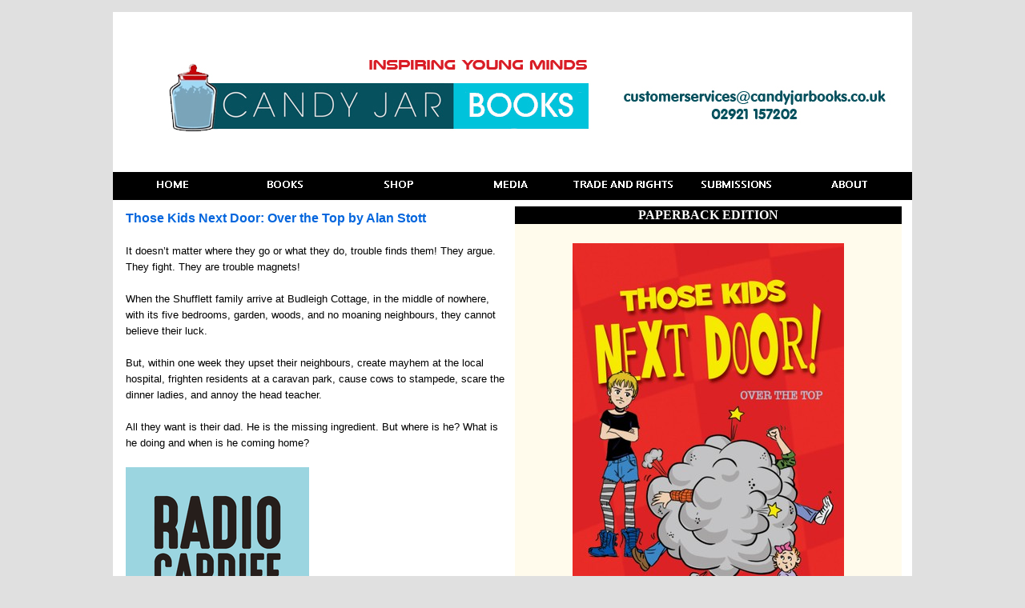

--- FILE ---
content_type: text/html
request_url: https://www.candy-jar.co.uk/books/those-kids-next-door-over-the-top.html
body_size: 3886
content:
<!DOCTYPE html><!-- HTML5 -->
<html lang="en-GB" dir="ltr">
	<head>
		<title>Those Kids Next Door: Over the Top by Alan Stott - Candy Jar Books</title>
		<meta charset="utf-8" />
		<!--[if IE]><meta http-equiv="ImageToolbar" content="False" /><![endif]-->
		<meta name="author" content="Candy Jar Limited" />
		<meta name="generator" content="Incomedia WebSite X5 Evolution 10.1.12.57 - www.websitex5.com" />
		<meta name="viewport" content="width=998" />
		<link rel="icon" href="favicon.ico" type="image/vnd.microsoft.icon" />
		<link rel="stylesheet" type="text/css" href="style/reset.css" media="screen,print" />
		<link rel="stylesheet" type="text/css" href="style/print.css" media="print" />
		<link rel="stylesheet" type="text/css" href="style/style.css" media="screen,print" />
		<link rel="stylesheet" type="text/css" href="style/template.css" media="screen" />
		<link rel="stylesheet" type="text/css" href="style/menu.css" media="screen" />
		<!--[if lte IE 7]><link rel="stylesheet" type="text/css" href="style/ie.css" media="screen" /><![endif]-->
		<link rel="stylesheet" type="text/css" href="pcss/those-kids-next-door-over-the-top.css" media="screen" />
		<script type="text/javascript" src="res/jquery.js?57"></script>
		<script type="text/javascript" src="res/x5engine.js?57"></script>
		
	</head>
	<body>
		<div id="imHeaderBg"></div>
		<div id="imFooterBg"></div>
		<div id="imPage">
			<div id="imHeader">
				<h1 class="imHidden">Those Kids Next Door: Over the Top by Alan Stott - Candy Jar Books</h1>
				
			</div>
			<a class="imHidden" href="#imGoToCont" title="Skip the main menu">Go to content</a>
			<a id="imGoToMenu"></a><p class="imHidden">Main menu:</p>
			<div id="imMnMn" class="auto">
				<ul class="auto">
					<li id="imMnMnNode0">
						<a href="index.html">
							<span class="imMnMnFirstBg">
								<span class="imMnMnTxt"><span class="imMnMnImg"></span>HOME</span>
							</span>
						</a>
					</li><li id="imMnMnNode8">
				<a href="categories.html" onclick="return x5engine.utils.location('categories.html')">		<span class="imMnMnFirstBg">
							<span class="imMnMnTxt"><span class="imMnMnImg"></span>BOOKS<span class="imMnMnLevelImg"></span></span>
						</span>
				</a>		<ul class="auto">
							<li id="imMnMnNode173" class="imMnMnFirst">
								<a href="categories.html">
									<span class="imMnMnBorder">
										<span class="imMnMnTxt"><span class="imMnMnImg"></span>Categories</span>
									</span>
								</a>
							</li><li id="imMnMnNode90" class="imMnMnMiddle">
								<a href="moreaboutlethbridgestewarthome.html">
									<span class="imMnMnBorder">
										<span class="imMnMnTxt"><span class="imMnMnImg"></span>About Lethbridge-Stewart</span>
									</span>
								</a>
							</li><li id="imMnMnNode182" class="imMnMnMiddle">
								<a href="lethbridge-stewart.html">
									<span class="imMnMnBorder">
										<span class="imMnMnTxt"><span class="imMnMnImg"></span>Doctor Who Spin-offs</span>
									</span>
								</a>
							</li><li id="imMnMnNode267" class="imMnMnMiddle">
								<a href="10objectsofdrwho.html">
									<span class="imMnMnBorder">
										<span class="imMnMnTxt"><span class="imMnMnImg"></span>10 Objects of Dr Who free book</span>
									</span>
								</a>
							</li><li id="imMnMnNode243" class="imMnMnMiddle">
								<a href="bookofthemonth.html">
									<span class="imMnMnBorder">
										<span class="imMnMnTxt"><span class="imMnMnImg"></span>Book of the Month</span>
									</span>
								</a>
							</li><li id="imMnMnNode174" class="imMnMnMiddle">
								<a href="children's.html">
									<span class="imMnMnBorder">
										<span class="imMnMnTxt"><span class="imMnMnImg"></span>Children&#39;s </span>
									</span>
								</a>
							</li><li id="imMnMnNode284" class="imMnMnMiddle">
								<a href="picturebooks.html">
									<span class="imMnMnBorder">
										<span class="imMnMnTxt"><span class="imMnMnImg"></span>Picture Books</span>
									</span>
								</a>
							</li><li id="imMnMnNode175" class="imMnMnMiddle">
								<a href="youngadult.html">
									<span class="imMnMnBorder">
										<span class="imMnMnTxt"><span class="imMnMnImg"></span>Young Adult</span>
									</span>
								</a>
							</li><li id="imMnMnNode321" class="imMnMnMiddle">
								<a href="thearts.html">
									<span class="imMnMnBorder">
										<span class="imMnMnTxt"><span class="imMnMnImg"></span>The Arts</span>
									</span>
								</a>
							</li><li id="imMnMnNode179" class="imMnMnMiddle">
								<a href="fiction.html">
									<span class="imMnMnBorder">
										<span class="imMnMnTxt"><span class="imMnMnImg"></span>Fiction</span>
									</span>
								</a>
							</li><li id="imMnMnNode178" class="imMnMnMiddle">
								<a href="non-fiction-books.html">
									<span class="imMnMnBorder">
										<span class="imMnMnTxt"><span class="imMnMnImg"></span>Non-Fiction</span>
									</span>
								</a>
							</li><li id="imMnMnNode432" class="imMnMnMiddle">
								<a href="non-fiction.html">
									<span class="imMnMnBorder">
										<span class="imMnMnTxt"><span class="imMnMnImg"></span>Business Books</span>
									</span>
								</a>
							</li><li id="imMnMnNode102" class="imMnMnMiddle">
								<a href="audiobooks.html">
									<span class="imMnMnBorder">
										<span class="imMnMnTxt"><span class="imMnMnImg"></span>Audiobooks</span>
									</span>
								</a>
							</li><li id="imMnMnNode279" class="imMnMnMiddle">
								<a href="jellybeanselfpublishing_.html">
									<span class="imMnMnBorder">
										<span class="imMnMnTxt"><span class="imMnMnImg"></span>Jelly Bean</span>
									</span>
								</a>
							</li><li id="imMnMnNode38" class="imMnMnMiddle">
								<a href="shortstory2012.html">
									<span class="imMnMnBorder">
										<span class="imMnMnTxt"><span class="imMnMnImg"></span>Prizes</span>
									</span>
								</a>
							</li><li id="imMnMnNode180" class="imMnMnMiddle">
								<a href="shortstorycompetition.html">
									<span class="imMnMnBorder">
										<span class="imMnMnTxt"><span class="imMnMnImg"></span>Short Story Competition</span>
									</span>
								</a>
							</li><li id="imMnMnNode74" class="imMnMnMiddle">
								<a href="book-festival.html">
									<span class="imMnMnBorder">
										<span class="imMnMnTxt"><span class="imMnMnImg"></span>Book Festival</span>
									</span>
								</a>
							</li><li id="imMnMnNode265" class="imMnMnMiddle">
								<a href="worldbookdaygiveaway.html">
									<span class="imMnMnBorder">
										<span class="imMnMnTxt"><span class="imMnMnImg"></span>World Book Day Giveaway</span>
									</span>
								</a>
							</li><li id="imMnMnNode78" class="imMnMnMiddle">
								<a href="book-an-author.html">
									<span class="imMnMnBorder">
										<span class="imMnMnTxt"><span class="imMnMnImg"></span>Book an Author</span>
									</span>
								</a>
							</li><li id="imMnMnNode67" class="imMnMnLast">
								<a href="downloads.html">
									<span class="imMnMnBorder">
										<span class="imMnMnTxt"><span class="imMnMnImg"></span>Downloads</span>
									</span>
								</a>
							</li>
						</ul>
					</li><li id="imMnMnNode11">
				<a href="https://www.candy-jar-store.co.uk/">		<span class="imMnMnFirstBg">
							<span class="imMnMnTxt"><span class="imMnMnImg"></span>SHOP</span>
						</span>
				</a>	</li><li id="imMnMnNode110">
				<a href="candyjartv.html" onclick="return x5engine.utils.location('candyjartv.html')">		<span class="imMnMnFirstBg">
							<span class="imMnMnTxt"><span class="imMnMnImg"></span>MEDIA<span class="imMnMnLevelImg"></span></span>
						</span>
				</a>		<ul class="auto">
							<li id="imMnMnNode207" class="imMnMnFirst">
								<a href="candyjartv.html">
									<span class="imMnMnBorder">
										<span class="imMnMnTxt"><span class="imMnMnImg"></span>Candy Jar TV</span>
									</span>
								</a>
							</li><li id="imMnMnNode111" class="imMnMnMiddle">
								<a href="trailers.html">
									<span class="imMnMnBorder">
										<span class="imMnMnTxt"><span class="imMnMnImg"></span>Trailers</span>
									</span>
								</a>
							</li><li id="imMnMnNode195" class="imMnMnMiddle">
								<a href="spotify.html">
									<span class="imMnMnBorder">
										<span class="imMnMnTxt"><span class="imMnMnImg"></span>Spotify</span>
									</span>
								</a>
							</li><li id="imMnMnNode247" class="imMnMnMiddle">
								<a href="listentoourbooks.html">
									<span class="imMnMnBorder">
										<span class="imMnMnTxt"><span class="imMnMnImg"></span>Listen to Our Books</span>
									</span>
								</a>
							</li><li id="imMnMnNode161" class="imMnMnLast">
								<a href="2018adventcalendar.html">
									<span class="imMnMnBorder">
										<span class="imMnMnTxt"><span class="imMnMnImg"></span>2018 Advent Calendar</span>
									</span>
								</a>
							</li>
						</ul>
					</li><li id="imMnMnNode12">
				<a href="rightsandpermissions.html" onclick="return x5engine.utils.location('rightsandpermissions.html')">		<span class="imMnMnFirstBg">
							<span class="imMnMnTxt"><span class="imMnMnImg"></span>TRADE AND RIGHTS</span>
						</span>
				</a>	</li><li id="imMnMnNode13">
				<a href="submissions.html" onclick="return x5engine.utils.location('submissions.html')">		<span class="imMnMnFirstBg">
							<span class="imMnMnTxt"><span class="imMnMnImg"></span>SUBMISSIONS<span class="imMnMnLevelImg"></span></span>
						</span>
				</a>		<ul class="auto">
							<li id="imMnMnNode18" class="imMnMnFirst">
								<a href="submissions.html">
									<span class="imMnMnBorder">
										<span class="imMnMnTxt"><span class="imMnMnImg"></span>Submissions</span>
									</span>
								</a>
							</li><li id="imMnMnNode316" class="imMnMnMiddle">
								<a href="selfpublishyourbook.html">
									<span class="imMnMnBorder">
										<span class="imMnMnTxt"><span class="imMnMnImg"></span>Self-Publish Your Book</span>
									</span>
								</a>
							</li><li id="imMnMnNode317" class="imMnMnLast">
								<a href="short-story-competition.html">
									<span class="imMnMnBorder">
										<span class="imMnMnTxt"><span class="imMnMnImg"></span>Short Story Comp</span>
									</span>
								</a>
							</li>
						</ul>
					</li><li id="imMnMnNode7">
				<a href="about.html" onclick="return x5engine.utils.location('about.html')">		<span class="imMnMnFirstBg">
							<span class="imMnMnTxt"><span class="imMnMnImg"></span>ABOUT<span class="imMnMnLevelImg"></span></span>
						</span>
				</a>		<ul class="auto">
							<li id="imMnMnNode15" class="imMnMnFirst">
								<a href="about.html">
									<span class="imMnMnBorder">
										<span class="imMnMnTxt"><span class="imMnMnImg"></span>About Candy Jar Books</span>
									</span>
								</a>
							</li><li id="imMnMnNode19" class="imMnMnMiddle">
								<a href="contact.html">
									<span class="imMnMnBorder">
										<span class="imMnMnTxt"><span class="imMnMnImg"></span>Contact</span>
									</span>
								</a>
							</li><li id="imMnMnNode352" class="imMnMnMiddle">
								<a href="marketing.html">
									<span class="imMnMnBorder">
										<span class="imMnMnTxt"><span class="imMnMnImg"></span>Marketing</span>
									</span>
								</a>
							</li><li id="imMnMnNode353" class="imMnMnMiddle">
								<a href="jobs.html">
									<span class="imMnMnBorder">
										<span class="imMnMnTxt"><span class="imMnMnImg"></span>Jobs</span>
									</span>
								</a>
							</li><li id="imMnMnNode43" class="imMnMnMiddle">
								<a href="responsiblebusiness.html">
									<span class="imMnMnBorder">
										<span class="imMnMnTxt"><span class="imMnMnImg"></span>Responsible Business</span>
									</span>
								</a>
							</li><li id="imMnMnNode162" class="imMnMnMiddle">
								<a href="termsandconditions.html">
									<span class="imMnMnBorder">
										<span class="imMnMnTxt"><span class="imMnMnImg"></span>Terms &amp; Conditions </span>
									</span>
								</a>
							</li><li id="imMnMnNode441" class="imMnMnMiddle">
								<a href="preorderpolicy.html">
									<span class="imMnMnBorder">
										<span class="imMnMnTxt"><span class="imMnMnImg"></span>Pre-order Policy</span>
									</span>
								</a>
							</li><li id="imMnMnNode442" class="imMnMnMiddle">
								<a href="aipolicy.html">
									<span class="imMnMnBorder">
										<span class="imMnMnTxt"><span class="imMnMnImg"></span>AI Policy</span>
									</span>
								</a>
							</li><li id="imMnMnNode163" class="imMnMnMiddle">
								<a href="usagepolicy.html">
									<span class="imMnMnBorder">
										<span class="imMnMnTxt"><span class="imMnMnImg"></span>Usage Policy</span>
									</span>
								</a>
							</li><li id="imMnMnNode164" class="imMnMnMiddle">
								<a href="privacypolicy.html">
									<span class="imMnMnBorder">
										<span class="imMnMnTxt"><span class="imMnMnImg"></span>Privacy Policy</span>
									</span>
								</a>
							</li><li id="imMnMnNode165" class="imMnMnLast">
								<a href="cookiepolicy.html">
									<span class="imMnMnBorder">
										<span class="imMnMnTxt"><span class="imMnMnImg"></span>Cookie Policy</span>
									</span>
								</a>
							</li>
						</ul>
					</li>
				</ul>
			</div>
			<div id="imContentGraphics"></div>
			<div id="imContent">
				<a id="imGoToCont"></a>
				<div id="imBreadcrumb">CJ Books</div>
				<div style="float: left; width: 489px;">
					<div id="imCell_1" class="imGrid[0, 1]"><div id="imCellStyleGraphics_1"></div><div id="imCellStyle_1">	<div class="text-tab-content"  id="imTextObject_1_tab0" style="text-align: left;">
							<div class="text-inner">
								<p style="text-align: left;"><span class="ff1 cf3 fs24"><b>Those Kids Next Door: Over the Top by Alan Stott</b></span><span class="fs18 cf1 ff1"><br /></span><span class="fs20 cf1 ff1"><br /></span><span class="ff1 fs20">It doesn’t matter where they go or what they do, trouble finds them! They argue. They fight. They are trouble magnets!<br /><br /></span><span class="ff1 fs20">When the Shufflett family arrive at Budleigh Cottage, in the middle of nowhere, with its five bedrooms, garden, woods, and no moaning neighbours, they cannot believe their luck.<br /><br /></span><span class="ff1 fs20">But, within one week they upset their neighbours, create mayhem at the local hospital, frighten residents at a caravan park, cause cows to stampede, scare the dinner ladies, and annoy the head teacher.<br /><br /></span><span class="ff1 fs20">All they want is their dad. He is the missing ingredient. But where is he? What is he doing and when is he coming home? <br /><br /></span><span class="ff0 fs20"><a href="https://www.candy-jar.co.uk/books/files/Alan-Stott-on-Radio-Cardiff.mp3" class="imCssLink"><img src="images/Rc-light-blue.png" width="229" height="232"  style="width: 229px; height: 232px;" alt="" title=""/></a></span><span class="ff1 fs20"><br />LISTEN TO ALAN ON RADIO CARDIFF<br /></span><span class="fs18 ff1"><br /></span></p><p style="text-align: center;"><span class="ff0 fs20 cf0"><a href="https://www.thosekidsnextdoor.com/" class="imCssLink"><img src="images/tknd_logo_01-02.png" width="218" height="218"  style="width: 218px; height: 218px;" alt="" title=""/></a></span><span class="fs18 ff1 cf0"><br /><a href="https://www.thosekidsnextdoor.com/" class="imCssLink">VISIT WEBSITE</a></span><span class="fs24 cf3 ff1"><b><br /></b></span></p><p style="text-align: left;"><span class="ff1 cf3 fs24"><b><br />About the author<br /><br /></b></span><span class="fs20 cf0 ff0"><img src="images/alan-stott.jpg" width="99" height="103"  class="fleft" style="width: 99px; height: 103px;" alt="" title=""/></span><span class="cf1 ff1 fs20"><b>Alan Stott </b></span><span class="cf0 ff1 fs20">grew up in Birmingham. He studied at Bishop Lonsdale College, Derby, and Nottingham University to become a teacher with a B Ed degree. He became a Football Association Coach at this time. He taught in Derby, Solihull and inner city Birmingham before going into industry for a few years, later returning as a supply teacher. Following this, he taught in Sutton Coldfield as Head of Maths and PE in a middle school where he helped to introduce ‘Football in the Community’ with Ron Wylie of Aston Villa. As a musician, he can often be seen entertaining audiences all over the country with his wild Oompah Band.</span><span class="fs18 cf1 ff1"><br /><br /><br /><br /><br /></span><span class="fs24 cf3 ff1"><b>Also available<br /><br /></b></span><span class="fs20 cf0 ff0"><a href="those-kids-next-door-battle-begins.html" class="imCssLink" onclick="return x5engine.utils.location('those-kids-next-door-battle-begins.html')"><img src="images/TKND-Cover_a1u21ope.jpg" width="164" height="249"  style="width: 164px; height: 249px;" alt="" title=""/></a></span><span class="fs18 ff1 cf0"> &nbsp;&nbsp;</span><span class="fs20 ff0 cf0"><a href="those-kids-next-door-over-the-top.html" class="imCssLink" onclick="return x5engine.utils.location('those-kids-next-door-over-the-top.html')"><img src="images/TKND-Cover-2_241k541s.jpg" width="163" height="249"  style="width: 163px; height: 249px;" alt="" title=""/></a></span><span class="fs18 ff1 cf0"><br /></span></p>
							</div>
						</div>
					</div></div>
				</div>
				<div style="float: left; width: 489px;">
					<div style="width: 489px; float: left;">
						<div id="imCell_14" class="imGrid[0, 0]"><div id="imCellStyleGraphics_14"></div><div id="imCellStyleTitle_14">PAPERBACK EDITION</div><div id="imCellStyle_14">	<div class="text-tab-content"  id="imTextObject_14_tab0" style="text-align: left;">
								<div class="text-inner">
									<p style="text-align: center;"><span class="fs20"><span class="ff1 cf0"><br /></span></span><span class="ff0 fs20 cf0"><img src="images/TKND-Cover-2.jpg" width="339" height="515"  style="width: 339px; height: 515px;" alt="" title=""/></span><span class="ff1 fs20 cf0"><br /><br />Cover by Terry Cooper<br /><br /></span><span class="fs44 ff1 cf0">£8.99</span><span class="fs18 cf1 ff1"><br /></span><span class="fs32 cf1 ff1"><br /></span></p>
								</div>
							</div>
						</div></div>
					</div>
					<div style="width: 489px; float: left;">
						<div id="imCell_15" class="imGrid[1, 1]"><div id="imCellStyleGraphics_15"></div><div id="imCellStyleTitle_15">OUT NOW!</div><div id="imCellStyle_15">	<div class="text-tab-content"  id="imTextObject_15_tab0" style="text-align: left;">
								<div class="text-inner">
									<p style="text-align: left;"><span class="fs20"><span class="ff1 cf0"><br /></span></span></p><p style="text-align: center;"><span class="ff0 fs20 cf0"><a href="https://www.freewebstore.org/candy-jar-store/Those_Kids_Next_Door__Over_the_Top/p676602_20942620.aspx" class="imCssLink"><img src="images/visit_shop_r6880ady.jpg" width="209" height="69"  style="width: 209px; height: 69px;" alt="" title=""/></a></span><span class="fs32 ff1 cf0"><b><br /></b></span><b><span class="fs18 ff1 cf0"><br /><br /></span></b><span class="fs36 ff1 cf0"><a href="those-kids-next-door-battle-begins.html" class="imCssLink" onclick="return x5engine.utils.location('those-kids-next-door-battle-begins.html')">NEXT BOOK</a></span><span class="fs18 ff1 cf0"><br /><br /></span></p>
								</div>
							</div>
						</div></div>
					</div>
					
				</div>
				
				<div id="imFooPad" style="height: 0px; float: left;">&nbsp;</div><div id="imBtMn"><a href="index.html">HOME</a> | <a href="categories.html" onclick="return x5engine.utils.location('categories.html')">BOOKS</a> | <a href="https://www.candy-jar-store.co.uk/">SHOP</a> | <a href="candyjartv.html" onclick="return x5engine.utils.location('candyjartv.html')">MEDIA</a> | <a href="rightsandpermissions.html" onclick="return x5engine.utils.location('rightsandpermissions.html')">TRADE AND RIGHTS</a> | <a href="submissions.html" onclick="return x5engine.utils.location('submissions.html')">SUBMISSIONS</a> | <a href="about.html" onclick="return x5engine.utils.location('about.html')">ABOUT</a> | <a href="imsitemap.html">General Site Map</a></div>				  
				<div class="imClear"></div>
			</div>
			<div id="imFooter">
				
			</div>
		</div>
		<span class="imHidden"><a href="#imGoToCont" title="Read this page again">Back to content</a> | <a href="#imGoToMenu" title="Read this site again">Back to main menu</a></span>
		<script type="text/javascript" src="cart/x5cart.js?57_639040091017488841"></script>

	<noscript class="imNoScript"><div class="alert alert-red">To use this website you must enable JavaScript</div></noscript>
				</body>
</html>


--- FILE ---
content_type: text/css
request_url: https://www.candy-jar.co.uk/books/style/template.css
body_size: 307
content:
html {position: relative; margin: 0; padding: 0; background-color: #E0E0E0;}
body {margin: 0; padding: 0; text-align: left;}
#imPage {margin: 15px auto 15px auto; width: 998px; position: relative;}
#imHeaderBg {position: absolute; left: 0; top: 0; height: 165px; width: 100%; background-color: transparent;}
#imHeader {margin-bottom: 35px; height: 200px; background-color: transparent; background-image: url('top.png'); background-position: top left; background-repeat: no-repeat;}
#imMnMn {position: absolute; top: 200px; left: 0;  height: 27px; width: 992px; padding: 3px 3px 5px 3px; background-color: #000000;}
#imMnMn > ul { text-align: left; }
#imMnMn li {display: inline}
#imContent {min-height: 380px; position: relative; width: 978px; padding: 5px 10px 5px 10px; }
#imContentGraphics {min-height: 380px; position: absolute; top: 235px; bottom: 60px; left: 0; width: 998px; background-color: #FFFFFF;}
#imFooterBg {position: absolute; left: 0; bottom: 0; height: 75px; width: 100%; background-color: transparent;}
#imFooter {position: relative; margin: 0 auto; height: 60px; width: 998px; background-color: #000000; background-image: url('bottom.png'); background-position: top left; background-repeat: no-repeat;}


--- FILE ---
content_type: text/css
request_url: https://www.candy-jar.co.uk/books/style/menu.css
body_size: 1642
content:
/* ######################### MENU STYLE #########################*/
#imSite { position: relative; }
#imMnMn { text-align: left; }
#imMnMn > ul { z-index: 10001; display: inline-block; }
#imMnMn li > ul { z-index: 10002; }

/* Main Menu */

#imMnMn ul, #imPgMn ul {padding:0;margin:0;list-style-type:none; }
#imMnMn > ul > li { position: relative; margin-left: 0px;  }
#imMnMn > ul > li:first-child { margin-left: 0; }
/* Links */
#imMnMnNode0 { background-image: url('../menu/index.png'); height: 26px; width: 141px; }
#imMnMnNode0 .imMnMnFirstBg { height: 26px; width: 141px; }
#imMnMnNode0:hover { background: none; background-image: none; }
#imMnMnNode0:hover .imMnMnFirstBg { background-image: url('../menu/index_h.png'); height: 26px; width: 141px;}
#imMnMnNode0.imMnMnCurrent { background: none; background-image: none; }
#imMnMnNode0.imMnMnCurrent span.imMnMnFirstBg { background-image: url('../menu/index_h.png'); height: 26px; width: 141px;}
#imMnMnNode7 { background-image: url('../menu/about-1.png'); height: 26px; width: 141px; }
#imMnMnNode7 .imMnMnFirstBg { height: 26px; width: 141px; }
#imMnMnNode7:hover { background: none; background-image: none; }
#imMnMnNode7:hover .imMnMnFirstBg { background-image: url('../menu/about-1_h.png'); height: 26px; width: 141px;}
#imMnMnNode7.imMnMnCurrent { background: none; background-image: none; }
#imMnMnNode7.imMnMnCurrent span.imMnMnFirstBg { background-image: url('../menu/about-1_h.png'); height: 26px; width: 141px;}
#imMnMnNode8 { background-image: url('../menu/books.png'); height: 26px; width: 141px; }
#imMnMnNode8 .imMnMnFirstBg { height: 26px; width: 141px; }
#imMnMnNode8:hover { background: none; background-image: none; }
#imMnMnNode8:hover .imMnMnFirstBg { background-image: url('../menu/books_h.png'); height: 26px; width: 141px;}
#imMnMnNode8.imMnMnCurrent { background: none; background-image: none; }
#imMnMnNode8.imMnMnCurrent span.imMnMnFirstBg { background-image: url('../menu/books_h.png'); height: 26px; width: 141px;}
#imMnMnNode11 { background-image: url('../menu/shop.png'); height: 26px; width: 141px; }
#imMnMnNode11 .imMnMnFirstBg { height: 26px; width: 141px; }
#imMnMnNode11:hover { background: none; background-image: none; }
#imMnMnNode11:hover .imMnMnFirstBg { background-image: url('../menu/shop_h.png'); height: 26px; width: 141px;}
#imMnMnNode11.imMnMnCurrent { background: none; background-image: none; }
#imMnMnNode11.imMnMnCurrent span.imMnMnFirstBg { background-image: url('../menu/shop_h.png'); height: 26px; width: 141px;}
#imMnMnNode12 { background-image: url('../menu/trade-and-rights.png'); height: 26px; width: 141px; }
#imMnMnNode12 .imMnMnFirstBg { height: 26px; width: 141px; }
#imMnMnNode12:hover { background: none; background-image: none; }
#imMnMnNode12:hover .imMnMnFirstBg { background-image: url('../menu/trade-and-rights_h.png'); height: 26px; width: 141px;}
#imMnMnNode12.imMnMnCurrent { background: none; background-image: none; }
#imMnMnNode12.imMnMnCurrent span.imMnMnFirstBg { background-image: url('../menu/trade-and-rights_h.png'); height: 26px; width: 141px;}
#imMnMnNode13 { background-image: url('../menu/submissions-1.png'); height: 26px; width: 141px; }
#imMnMnNode13 .imMnMnFirstBg { height: 26px; width: 141px; }
#imMnMnNode13:hover { background: none; background-image: none; }
#imMnMnNode13:hover .imMnMnFirstBg { background-image: url('../menu/submissions-1_h.png'); height: 26px; width: 141px;}
#imMnMnNode13.imMnMnCurrent { background: none; background-image: none; }
#imMnMnNode13.imMnMnCurrent span.imMnMnFirstBg { background-image: url('../menu/submissions-1_h.png'); height: 26px; width: 141px;}
#imMnMnNode22 { background-image: url('../menu/cj-books.png'); height: 26px; width: 141px; }
#imMnMnNode22 .imMnMnFirstBg { height: 26px; width: 141px; }
#imMnMnNode22:hover { background: none; background-image: none; }
#imMnMnNode22:hover .imMnMnFirstBg { background-image: url('../menu/cj-books_h.png'); height: 26px; width: 141px;}
#imMnMnNode22.imMnMnCurrent { background: none; background-image: none; }
#imMnMnNode22.imMnMnCurrent span.imMnMnFirstBg { background-image: url('../menu/cj-books_h.png'); height: 26px; width: 141px;}
#imMnMnNode23 { background-image: url('../menu/hidden-pages.png'); height: 26px; width: 141px; }
#imMnMnNode23 .imMnMnFirstBg { height: 26px; width: 141px; }
#imMnMnNode23:hover { background: none; background-image: none; }
#imMnMnNode23:hover .imMnMnFirstBg { background-image: url('../menu/hidden-pages_h.png'); height: 26px; width: 141px;}
#imMnMnNode23.imMnMnCurrent { background: none; background-image: none; }
#imMnMnNode23.imMnMnCurrent span.imMnMnFirstBg { background-image: url('../menu/hidden-pages_h.png'); height: 26px; width: 141px;}
#imMnMnNode34 { background-image: url('../menu/jb-books.png'); height: 26px; width: 141px; }
#imMnMnNode34 .imMnMnFirstBg { height: 26px; width: 141px; }
#imMnMnNode34:hover { background: none; background-image: none; }
#imMnMnNode34:hover .imMnMnFirstBg { background-image: url('../menu/jb-books_h.png'); height: 26px; width: 141px;}
#imMnMnNode34.imMnMnCurrent { background: none; background-image: none; }
#imMnMnNode34.imMnMnCurrent span.imMnMnFirstBg { background-image: url('../menu/jb-books_h.png'); height: 26px; width: 141px;}
#imMnMnNode110 { background-image: url('../menu/media.png'); height: 26px; width: 141px; }
#imMnMnNode110 .imMnMnFirstBg { height: 26px; width: 141px; }
#imMnMnNode110:hover { background: none; background-image: none; }
#imMnMnNode110:hover .imMnMnFirstBg { background-image: url('../menu/media_h.png'); height: 26px; width: 141px;}
#imMnMnNode110.imMnMnCurrent { background: none; background-image: none; }
#imMnMnNode110.imMnMnCurrent span.imMnMnFirstBg { background-image: url('../menu/media_h.png'); height: 26px; width: 141px;}
#imMnMn .imMnMnFirstBg .imMnMnTxt {display: none;}
#imMnMn > ul > li.imMnMnSeparator { background: transparent url('../res/separatorh.png') no-repeat center center; width: 10px; height: 26px; }
#imMnMn .imMnMnFirstBg { position: relative; display: block; background-repeat: no-repeat; cursor: pointer; width: 100%; }
#imMnMn a { border: none; cursor: pointer; }
#imMnMn .imMnMnTxt { text-overflow: ellipsis; white-space: nowrap; }

/* SubMenu style */
#imMnMn li .imMnMnBorder {  background-repeat: no-repeat; background-position: left top; width: 160px; height: 24px; border-collapse: collapse; }
#imMnMn ul ul li { cursor: pointer; overflow: hidden; width: 160px; height: 24px; border-collapse: collapse; cursor: pointer; display: inline; }
#imMnMn ul ul li a { display: block; width: 160px; height: 24px; }
#imMnMn ul ul li > .imMnMnBorder, #imMnMn ul ul li > a > .imMnMnBorder { background-image: url('../menu/sub.png'); }
#imMnMn ul ul li:hover > a > .imMnMnBorder, #imMnMn ul ul li:hover > .imMnMnBorder { background-image: url('../menu/sub_h.png'); }
#imMnMn ul ul li.imMnMnSeparator:hover > a > .imMnMnBorder, #imMnMn ul ul li.imMnMnSeparator:hover > .imMnMnBorder { background-image: url('../menu/sub.png'); cursor: auto; }
#imMnMn ul ul li.imMnMnFirst > .imMnMnBorder, #imMnMn ul ul li.imMnMnFirst > a > .imMnMnBorder { background-image: url('../menu/sub_f.png'); }
#imMnMn ul ul li.imMnMnFirst:hover > a > .imMnMnBorder, #imMnMn ul ul li.imMnMnFirst:hover > .imMnMnBorder { background-image: url('../menu/sub_f_h.png'); }
#imMnMn ul ul li.imMnMnFirst.imMnMnSeparator:hover > a > .imMnMnBorder, #imMnMn ul ul li.imMnMnFirst.imMnMnSeparator:hover > .imMnMnBorder { background-image: url('../menu/sub_f.png'); cursor: auto; }
#imMnMn ul ul li.imMnMnMiddle > .imMnMnBorder, #imMnMn ul ul li.imMnMnMiddle > a > .imMnMnBorder { background-image: url('../menu/sub_m.png'); }
#imMnMn ul ul li.imMnMnMiddle:hover > a > .imMnMnBorder, #imMnMn ul ul li.imMnMnMiddle:hover > .imMnMnBorder { background-image: url('../menu/sub_m_h.png'); }
#imMnMn ul ul li.imMnMnMiddle.imMnMnSeparator:hover > a > .imMnMnBorder, #imMnMn ul ul li.imMnMnMiddle.imMnMnSeparator:hover > .imMnMnBorder { background-image: url('../menu/sub_m.png'); cursor: auto; }
#imMnMn ul ul li.imMnMnLast > .imMnMnBorder, #imMnMn ul ul li.imMnMnLast > a > .imMnMnBorder { background-image: url('../menu/sub_l.png'); }
#imMnMn ul ul li.imMnMnLast:hover > a > .imMnMnBorder, #imMnMn ul ul li.imMnMnLast:hover > .imMnMnBorder { background-image: url('../menu/sub_l_h.png'); }
#imMnMn ul ul li.imMnMnLast.imMnMnSeparator:hover > a > .imMnMnBorder, #imMnMn ul ul li.imMnMnLast.imMnMnSeparator:hover > .imMnMnBorder { background-image: url('../menu/sub_l.png'); cursor: auto; }
#imMnMn .imMnMnImg img { vertical-align: middle; padding: 0px; border: none; }
#imMnMn li .imMnMnBorder .imMnMnImg img.imMnMnHoverIcon { display: none; }
#imMnMn li:hover > a > .imMnMnBorder > .imMnMnTxt > .imMnMnImg img.imMnMnDefaultIcon { display: none; }
#imMnMn li:hover > a > .imMnMnBorder > .imMnMnTxt > .imMnMnImg img.imMnMnHoverIcon { display: inline; }
#imMnMn .imMnMnImg { display: block; height: 24px; line-height: 24px; float: left; cursor: pointer; }
#imMnMn .imMnMnImg img { position: relative; left: -3px;}
#imMnMn ul ul li .imMnMnTxt { position: relative; overflow: hidden; text-align: left; margin: 0px; padding: 0px; padding-left: 7px;  line-height: 24px; height: 24px; }
#imMnMn ul ul li .imMnMnLevelImg { z-index: 100; position: absolute; right: 3px; top: 0; display: block; width: 7px; height: 24px; background-image: url('../res/imIconMenuLeft.gif'); background-position: center center; background-repeat: no-repeat; }

/* Normal font style */
#imMnMn ul ul .imMnMnTxt { height: 24px; text-decoration: none; text-align: left; font: normal bold 9.750pt Tahoma; color: #000000;}

/* Hover font style */
#imMnMn ul ul li:hover > a > .imMnMnBorder .imMnMnTxt,
#imMnMn > ul > li > ul li:hover a,
#imMnMn ul ul li:hover > .imMnMnBorder .imMnMnTxt,
#imMnMn > ul > li > div > ul li:hover a { text-decoration: none; color: #FFFFFF; font-weight: bold; }
#imMnMn ul .imMnMnSeparator, #imMnMn ul .imMnMnSeparator * { cursor: default; }

/* Section font style */
#imMnMn ul ul li.imMnMnSeparator > a > .imMnMnBorder .imMnMnTxt,
#imMnMn > ul > li > ul li.imMnMnSeparator:hover a,
#imMnMn ul ul li.imMnMnSeparator:hover > .imMnMnBorder .imMnMnTxt,
#imMnMn ul ul li.imMnMnSeparator > .imMnMnBorder .imMnMnTxt { text-decoration: none; color: #A9A9A9; font-style: normal; font-weight: bold; }
#imMnMn ul a, #imMnMn ul a:hover, #imMnMn ul a:visited { font: inherit; color: inherit; text-align: inherit; text-decoration: none; }


/* MENU POSITION : HORIZONTAL VerticalOneColumn */
#imMnMn ul .autoHide, #imMnMn ul div .autoHide { display: none; }

/* ######################### MAIN MENU POSITION #########################*/

/* div: Menu container*/
#imMnMn { z-index:10000; }
#imMnMn > ul { position: relative; }
#imMnMn > ul > li > ul { position: absolute; }

/* First level menu style */
#imMnMn > ul > li { display: inline-block; width:141px; }
#imMnMn > ul > li span { display:block; padding:0;}
#imMnMn a { cursor: pointer; display: block; width:141px;}

/* ########################## SUB MENU POSITION #########################*/

#imMnMn.auto ul li ul li { top: 0px; }

/* Second level boxmodel*/
#imMnMn.auto ul li ul li ul { position: absolute; width: 160px;left: 100%; margin-top: -24px; }

/* Hide Levels */
#imMnMn.auto li:hover > ul.auto { display:block; }
#imMnMn.auto li ul.auto { display: none; }
#imMnMn ul ul li .imMnMnBorder { overflow: hidden; }

/* End of file menu.css */

--- FILE ---
content_type: text/css
request_url: https://www.candy-jar.co.uk/books/pcss/those-kids-next-door-over-the-top.css
body_size: 956
content:
#imBreadcrumb {float: left; margin-left: 6px; margin-right: 6px; width: 964px;}
#imCell_14 { display: block; position: relative; overflow: hidden; width: 483px; min-height: 693px; padding-top: 3px; padding-bottom: 3px; padding-left: 3px; padding-right: 3px;}
#imCellStyle_14 { position: relative; width: 477px; min-height: 664px; padding: 26px 3px 3px 3px; text-align: center; border-top: 0; border-bottom: 0; border-left: 0; border-right: 0; z-index: 2;}
#imCellStyleTitle_14 { position: absolute; padding: 2px 0px 2px 0px; top: 3px; left: 3px; right: 3px; text-align: center; font-family: Tahoma; font-size: 12pt; font-style: normal; font-weight: bold; color: #FFFFFF; background-color: #000000; z-index: 4;}
#imCellStyleGraphics_14 { position: absolute; top: 3px; bottom: 3px; left: 3px; right: 3px; background-color: #FFFBEC; }
#imTextObject_14_tab0 { position: relative; line-height: 1px; font-size: 1pt; font-style: normal; color: black; font-weight: normal; }
#imTextObject_14_tab0 ul { list-style: disc; margin: 0px; padding: 0px; }
#imTextObject_14_tab0 ul li { margin: 0px 0px 0px 15px; padding: 0px; font-size: 9pt; line-height: 19px;}
#imTextObject_14_tab0 table { margin: 0 auto; padding: 0; border-collapse: collapse; border-spacing:0; line-height: inherit; }
#imTextObject_14_tab0 table td { padding: 4px 3px 4px 3px; margin: 0px; line-height: 1px; font-size: 1pt; }
#imTextObject_14_tab0 p { margin: 0; padding: 0; }
#imTextObject_14_tab0 img { border: none; margin: 0px 0px; vertical-align: text-bottom;}
#imTextObject_14_tab0 img.fleft { float: left; margin-right: 15px; vertical-align: baseline;}
#imTextObject_14_tab0 img.fright { float: right; margin-left: 15px; vertical-align: baseline;}
#imTextObject_14_tab0 .imUl { text-decoration: underline; }
#imTextObject_14_tab0 .ff0 { font-family: "Tahoma", sans-serif; }
#imTextObject_14_tab0 .ff1 { font-family: "Tahoma", sans-serif; }
#imTextObject_14_tab0 .cf1 { color: #000000; }
#imTextObject_14_tab0 .cf2 { color: #FFFFFF; }
#imTextObject_14_tab0 .cf3 { color: #000000; }
#imTextObject_14_tab0 .fs20 { vertical-align: baseline; font-size: 10pt; line-height: 20px; }
#imTextObject_14_tab0 .fs44 { vertical-align: baseline; font-size: 22pt; line-height: 36px;}
#imTextObject_14_tab0 .fs18 { vertical-align: baseline; font-size: 9pt; line-height: 19px;}
#imTextObject_14_tab0 .fs32 { vertical-align: baseline; font-size: 16pt; line-height: 28px;}
#imTextObject_14_tab0 .cb1 { background-color: #000000; }
#imTextObject_14_tab0 .cb2 { background-color: transparent; }
#imTextObject_14_tab0 .cb3 { background-color: #000000; }
#imCell_15 { display: block; position: relative; overflow: hidden; width: 483px; min-height: 798px; padding-top: 3px; padding-bottom: 3px; padding-left: 3px; padding-right: 3px;}
#imCellStyle_15 { position: relative; width: 477px; min-height: 191px; padding: 24px 3px 583px 3px; text-align: center; border-top: 0; border-bottom: 0; border-left: 0; border-right: 0; z-index: 2;}
#imCellStyleTitle_15 { position: absolute; padding: 2px 0px 2px 0px; top: 3px; left: 3px; right: 3px; text-align: center; font-family: Tahoma; font-size: 10pt; font-style: normal; font-weight: normal; color: #FFFFFF; background-color: #000000; z-index: 4;}
#imCellStyleGraphics_15 { position: absolute; top: 3px; bottom: 3px; left: 3px; right: 3px; background-color: #FFFBEC; }
#imTextObject_15_tab0 { position: relative; line-height: 1px; font-size: 1pt; font-style: normal; color: black; font-weight: normal; }
#imTextObject_15_tab0 ul { list-style: disc; margin: 0px; padding: 0px; }
#imTextObject_15_tab0 ul li { margin: 0px 0px 0px 15px; padding: 0px; font-size: 9pt; line-height: 19px;}
#imTextObject_15_tab0 table { margin: 0 auto; padding: 0; border-collapse: collapse; border-spacing:0; line-height: inherit; }
#imTextObject_15_tab0 table td { padding: 4px 3px 4px 3px; margin: 0px; line-height: 1px; font-size: 1pt; }
#imTextObject_15_tab0 p { margin: 0; padding: 0; }
#imTextObject_15_tab0 img { border: none; margin: 0px 0px; vertical-align: text-bottom;}
#imTextObject_15_tab0 img.fleft { float: left; margin-right: 15px; vertical-align: baseline;}
#imTextObject_15_tab0 img.fright { float: right; margin-left: 15px; vertical-align: baseline;}
#imTextObject_15_tab0 .imUl { text-decoration: underline; }
#imTextObject_15_tab0 .ff0 { font-family: "Tahoma", sans-serif; }
#imTextObject_15_tab0 .ff1 { font-family: "Tahoma", sans-serif; }
#imTextObject_15_tab0 .cf1 { color: #000000; }
#imTextObject_15_tab0 .cf2 { color: #FFFFFF; }
#imTextObject_15_tab0 .cf3 { color: #000000; }
#imTextObject_15_tab0 .fs20 { vertical-align: baseline; font-size: 10pt; line-height: 20px; }
#imTextObject_15_tab0 .fs32 { vertical-align: baseline; font-size: 16pt; line-height: 28px;}
#imTextObject_15_tab0 .fs18 { vertical-align: baseline; font-size: 9pt; line-height: 19px;}
#imTextObject_15_tab0 .fs36 { vertical-align: baseline; font-size: 18pt; line-height: 31px;}
#imTextObject_15_tab0 .cb1 { background-color: #000000; }
#imTextObject_15_tab0 .cb2 { background-color: transparent; }
#imTextObject_15_tab0 .cb3 { background-color: #000000; }
#imCell_1 { display: block; position: relative; overflow: hidden; width: 483px; min-height: 1497px; padding-top: 3px; padding-bottom: 3px; padding-left: 3px; padding-right: 3px;}
#imCellStyle_1 { position: relative; width: 477px; min-height: 1491px; padding: 3px 3px 3px 3px; text-align: center; border-top: 0; border-bottom: 0; border-left: 0; border-right: 0; z-index: 2;}
#imCellStyleGraphics_1 { position: absolute; top: 3px; bottom: 3px; left: 3px; right: 3px; background-color: transparent; }
#imTextObject_1_tab0 { position: relative; line-height: 1px; font-size: 1pt; font-style: normal; color: black; font-weight: normal; }
#imTextObject_1_tab0 ul { list-style: disc; margin: 0px; padding: 0px; }
#imTextObject_1_tab0 ul li { margin: 0px 0px 0px 15px; padding: 0px; font-size: 9pt; line-height: 19px;}
#imTextObject_1_tab0 table { margin: 0 auto; padding: 0; border-collapse: collapse; border-spacing:0; line-height: inherit; }
#imTextObject_1_tab0 table td { padding: 4px 3px 4px 3px; margin: 0px; line-height: 1px; font-size: 1pt; }
#imTextObject_1_tab0 p { margin: 0; padding: 0; }
#imTextObject_1_tab0 img { border: none; margin: 0px 0px; vertical-align: text-bottom;}
#imTextObject_1_tab0 img.fleft { float: left; margin-right: 15px; vertical-align: baseline;}
#imTextObject_1_tab0 img.fright { float: right; margin-left: 15px; vertical-align: baseline;}
#imTextObject_1_tab0 .imUl { text-decoration: underline; }
#imTextObject_1_tab0 .ff0 { font-family: "Tahoma", sans-serif; }
#imTextObject_1_tab0 .ff1 { font-family: "Tahoma", sans-serif; }
#imTextObject_1_tab0 .ff2 { font-family: "Arial", sans-serif; }
#imTextObject_1_tab0 .ff3 { font-family: "Calibri", sans-serif; }
#imTextObject_1_tab0 .ff4 { font-family: "Calisto MT", sans-serif; }
#imTextObject_1_tab0 .ff5 { font-family: "Times New Roman", serif; }
#imTextObject_1_tab0 .ff6 { font-family: "Courier New", sans-serif; }
#imTextObject_1_tab0 .ff7 { font-family: "Verdana", sans-serif; }
#imTextObject_1_tab0 .cf1 { color: #000000; }
#imTextObject_1_tab0 .cf2 { color: #FFFFFF; }
#imTextObject_1_tab0 .cf3 { color: #0466DD; }
#imTextObject_1_tab0 .cf4 { color: #0000FF; }
#imTextObject_1_tab0 .cf5 { color: #000000; }
#imTextObject_1_tab0 .fs20 { vertical-align: baseline; font-size: 10pt; line-height: 20px; }
#imTextObject_1_tab0 .fs24 { vertical-align: baseline; font-size: 12pt; line-height: 23px;}
#imTextObject_1_tab0 .fs18 { vertical-align: baseline; font-size: 9pt; line-height: 19px;}
#imTextObject_1_tab0 .cb1 { background-color: #000000; }
#imTextObject_1_tab0 .cb2 { background-color: transparent; }
#imTextObject_1_tab0 .cb3 { background-color: #0466DD; }
#imTextObject_1_tab0 .cb4 { background-color: #0000FF; }
#imTextObject_1_tab0 .cb5 { background-color: #000000; }


--- FILE ---
content_type: application/javascript
request_url: https://www.candy-jar.co.uk/books/cart/x5cart.js?57_639040091017488841
body_size: 5112
content:
var x5CartData = {
	// General Cart Settings
	'settings': {
		'indexpage': 'cart/index.html',
		'continue_shopping_page': 'http://www.candy-jar.co.uk/books/index.html/index.html',
		'vat': 0,
		'vattype': 'none', // included|excluded|none
		'currency': '£',
		'currency_id': 'GBP',
		'showShipmentFields': false,
		'cartCookie': 'x5CartProductsbdxz925c0z7qh2xf',
		'formCookie': 'x5CartFormbdxz925c0z7qh2xf',
		'currency_format': '[C]#,###.@@',
		'order_no_format': '[yy][mm][dd]-[A-Z][A-Z][0-9][0-9]',
		'formAutocomplete': true,
		'formValidation': 'tip',
		'remove_from_cart_icon': 'cart/images/cart-remove.png',
		'add_to_cart_icon': 'cart/images/cart-add.png',
		'minimumAmount': 0,
		'currencies': [{ "value": "ALL", "text": "Albania, Leke, Lek" }, { "value": "USD", "text": "United States of America, Dollars, $" }, { "value": "AFN", "text": "Afghanistan, Afghanis, ؋" }, { "value": "ARS", "text": "Argentina, Pesos, $" }, { "value": "AUD", "text": "Australia, Dollars, $" }, { "value": "BGN", "text": "Bulgarian, Lev, лв" }, { "value": "BRL", "text": "Brazil, Reais, R$" }, { "value": "GBP", "text": "United Kingdom, Pounds, £" }, { "value": "BND", "text": "Brunei Darussalam, Dollars, $" }, { "value": "CAD", "text": "Canada, Dollars, $" }, { "value": "CNY", "text": "China, Yuan Renminbi, ¥" }, { "value": "HRK", "text": "Croatia, Kuna, ₡" }, { "value": "CZK", "text": "Czech Republic, Koruny, Kč" }, { "value": "DKK", "text": "Denmark, Kroner, kr" }, { "value": "EGP", "text": "Egypt, Pounds, £" }, { "value": "EUR", "text": "Euro, €" }, { "value": "GTQ", "text": "Guatemala, Quetzales, Q" }, { "value": "HKD", "text": "Hong Kong, Dollars, $" }, { "value": "HUF", "text": "Hungary, Forint, Ft" }, { "value": "ISK", "text": "Iceland, Kronur, kr" }, { "value": "INR", "text": "India, Rupees, Rs" }, { "value": "IDR", "text": "Indonesia, Rupiahs, Rp" }, { "value": "IRR", "text": "Iran, Rials, ﷼" }, { "value": "ILS", "text": "Israel, New Shekels, ₪" }, { "value": "JPY", "text": "Japan, Yen, ¥" }, { "value": "KZT", "text": "Kazakhstan, Tenge, лв" }, { "value": "KPW", "text": "Korea (North), Won, ₩" }, { "value": "KRW", "text": "Korea (South), Won, ₩" }, { "value": "LVL", "text": "Latvia, Lati, Ls" }, { "value": "LTL", "text": "Lithuania, Litai, Lt" }, { "value": "MYR", "text": "Malaysia, Ringgits, RM" }, { "value": "MXN", "text": "Mexico, Pesos, $" }, { "value": "NZD", "text": "New Zealand, Dollars, $" }, { "value": "NOK", "text": "Norway, Kroner, kr" }, { "value": "OMR", "text": "Oman, Rials, ﷼" }, { "value": "PLN", "text": "Poland, Zlotych, zł" }, { "value": "QAR", "text": "Qatar, Rials, ﷼" }, { "value": "RON", "text": "Romania, New Lei, lei" }, { "value": "RUB", "text": "Russia, Rubles, руб" }, { "value": "SAR", "text": "Saudi Arabia, Riyals, ﷼" }, { "value": "RSD", "text": "Serbia, Dinars, Дин." }, { "value": "SGD", "text": "Singapore, Dollars, $" }, { "value": "ZAR", "text": "South Africa, Rand, R" }, { "value": "SEK", "text": "Sweden, Kronor, kr" }, { "value": "CHF", "text": "Switzerland, Francs, CHF" }, { "value": "TWD", "text": "Taiwan, New Dollars, NT$" }, { "value": "THB", "text": "Thailand, Baht, ฿" }, { "value": "TTD", "text": "Trinidad and Tobago, Dollars, TT$" }, { "value": "TRY", "text": "Turkey, Lira, ₺" }, { "value": "UAH", "text": "Ukraine, Hryvnia, ₴" }]
	},

	// Cart Products
	'products': {
		'c71ca16o': {
			'id': 'c71ca16o',
			'id_user': 'KSS (UK)',
			'name': 'KSS (UK)',
			'category': '4mk7am74',
			'description': 'Kangazang! Star Stuff : £7.99 + postage',
			'price': 9.4900000,
			'avail': 'unknown',
			'images': [],
		'vattype': 'none', // included|excluded|none
			'vat': 0.00000,
			'weight': 0.00000
		},
		'53cf7me6': {
			'id': '53cf7me6',
			'id_user': 'KSS (Europe)',
			'name': 'KSS (Europe)',
			'category': '4mk7am74',
			'description': 'Kangazang! Star Stuff : £7.99 + postage',
			'price': 13.4900000,
			'avail': 'unknown',
			'images': [],
		'vattype': 'none', // included|excluded|none
			'vat': 0.00000,
			'weight': 0.00000
		},
		'08u31l50': {
			'id': '08u31l50',
			'id_user': 'KSS (World)',
			'name': 'KSS (World)',
			'category': '4mk7am74',
			'description': 'Kangazang! Star Stuff : £7.99 + postage',
			'price': 15.9900000,
			'avail': 'unknown',
			'images': [],
		'vattype': 'none', // included|excluded|none
			'vat': 0.00000,
			'weight': 0.00000
		},
		'9t5vr391': {
			'id': '9t5vr391',
			'id_user': 'KRP (UK)',
			'name': 'KRP (UK)',
			'category': '4mk7am74',
			'description': 'Kangazang! Remote Possibilities : £7.99 + postage',
			'price': 10.9900000,
			'avail': 'unknown',
			'images': [],
		'vattype': 'none', // included|excluded|none
			'vat': 0.00000,
			'weight': 0.00000
		},
		'63jlcyju': {
			'id': '63jlcyju',
			'id_user': 'KRP (Europe)',
			'name': 'KRP (Europe)',
			'category': '4mk7am74',
			'description': 'Kangazang! Remote Possibilities : £7.99 + postage',
			'price': 13.9900000,
			'avail': 'unknown',
			'images': [],
		'vattype': 'none', // included|excluded|none
			'vat': 0.00000,
			'weight': 0.00000
		},
		'ts8vua58': {
			'id': 'ts8vua58',
			'id_user': 'KRP (World)',
			'name': 'KRP (World)',
			'category': '4mk7am74',
			'description': 'Kangazang! Remote Possibilities : £7.99 + postage',
			'price': 16.9900000,
			'avail': 'unknown',
			'images': [],
		'vattype': 'none', // included|excluded|none
			'vat': 0.00000,
			'weight': 0.00000
		},
		'n9b7k4mv': {
			'id': 'n9b7k4mv',
			'id_user': 'KACD (UK)',
			'name': 'KACD (UK)',
			'category': '4mk7am74',
			'description': 'Kangazang! Audio CD : £4.99 + postage',
			'price': 7.9900000,
			'avail': 'unknown',
			'images': [],
		'vattype': 'none', // included|excluded|none
			'vat': 0.00000,
			'weight': 0.00000
		},
		'jozyu99q': {
			'id': 'jozyu99q',
			'id_user': 'KACD (Europe)',
			'name': 'KACD (Europe)',
			'category': '4mk7am74',
			'description': 'Kangazang! Audio CD : £4.99 + postage',
			'price': 11.4900000,
			'avail': 'unknown',
			'images': [],
		'vattype': 'none', // included|excluded|none
			'vat': 0.00000,
			'weight': 0.00000
		},
		'2uj4355d': {
			'id': '2uj4355d',
			'id_user': 'KACD (World)',
			'name': 'KACD (World)',
			'category': '4mk7am74',
			'description': 'Kangazang! Audio CD : £4.99 + postage',
			'price': 14.9900000,
			'avail': 'unknown',
			'images': [],
		'vattype': 'none', // included|excluded|none
			'vat': 0.00000,
			'weight': 0.00000
		},
		'w77s0nz7': {
			'id': 'w77s0nz7',
			'id_user': 'BOTMM (UK)',
			'name': 'BOTMM (UK)',
			'category': '4mk7am74',
			'description': 'Beware of the Mirror Man : £6.99 + postage',
			'price': 8.9900000,
			'avail': 'unknown',
			'images': [],
		'vattype': 'none', // included|excluded|none
			'vat': 0.00000,
			'weight': 0.00000
		},
		'nin6fuxb': {
			'id': 'nin6fuxb',
			'id_user': 'BOTMM (Europe)',
			'name': 'BOTMM (Europe)',
			'category': '4mk7am74',
			'description': 'Beware of the Mirror Man : £6.99 + postage',
			'price': 13.4900000,
			'avail': 'unknown',
			'images': [],
		'vattype': 'none', // included|excluded|none
			'vat': 0.00000,
			'weight': 0.00000
		},
		'08bn5i49': {
			'id': '08bn5i49',
			'id_user': 'BOTMM (World)',
			'name': 'BOTMM (World)',
			'category': '4mk7am74',
			'description': 'Beware of the Mirror Man : £6.99 + postage',
			'price': 16.9900000,
			'avail': 'unknown',
			'images': [],
		'vattype': 'none', // included|excluded|none
			'vat': 0.00000,
			'weight': 0.00000
		},
		'2zjt0vr7': {
			'id': '2zjt0vr7',
			'id_user': 'SM (UK)',
			'name': 'SM (UK)',
			'category': '4mk7am74',
			'description': 'Silent Mountain : £7.99 + postage',
			'price': 10.4900000,
			'avail': 'unknown',
			'images': [],
		'vattype': 'none', // included|excluded|none
			'vat': 0.00000,
			'weight': 0.00000
		},
		'qyd3ob2y': {
			'id': 'qyd3ob2y',
			'id_user': 'SM (Europe)',
			'name': 'SM (Europe)',
			'category': '4mk7am74',
			'description': 'Silent Mountain : £7.99 + postage',
			'price': 11.4900000,
			'avail': 'unknown',
			'images': [],
		'vattype': 'none', // included|excluded|none
			'vat': 0.00000,
			'weight': 0.00000
		},
		'swcm848c': {
			'id': 'swcm848c',
			'id_user': 'SM (World)',
			'name': 'SM (World)',
			'category': '4mk7am74',
			'description': 'Silent Mountain : £7.99 + postage',
			'price': 13.9900000,
			'avail': 'unknown',
			'images': [],
		'vattype': 'none', // included|excluded|none
			'vat': 0.00000,
			'weight': 0.00000
		},
		'eun2myh1': {
			'id': 'eun2myh1',
			'id_user': 'NSFO (UK)',
			'name': 'NSFO (UK)',
			'category': '4mk7am74',
			'description': 'New Stars for Old : £9.00 + postage',
			'price': 12.0000000,
			'avail': 'unknown',
			'images': [],
		'vattype': 'none', // included|excluded|none
			'vat': 0.00000,
			'weight': 0.00000
		},
		'k3jck28s': {
			'id': 'k3jck28s',
			'id_user': 'NSFO (Europe)',
			'name': 'NSFO (Europe)',
			'category': '4mk7am74',
			'description': 'New Stars for Old : £9.00 + postage',
			'price': 15.5000000,
			'avail': 'unknown',
			'images': [],
		'vattype': 'none', // included|excluded|none
			'vat': 0.00000,
			'weight': 0.00000
		},
		'1rp8mxs6': {
			'id': '1rp8mxs6',
			'id_user': 'NSFO (World)',
			'name': 'NSFO (World)',
			'category': '4mk7am74',
			'description': 'New Stars for Old : £9.00 + postage',
			'price': 19.0000000,
			'avail': 'unknown',
			'images': [],
		'vattype': 'none', // included|excluded|none
			'vat': 0.00000,
			'weight': 0.00000
		},
		'sen4pb54': {
			'id': 'sen4pb54',
			'id_user': 'Merlys (UK)',
			'name': 'Merlys (UK)',
			'category': '0xbqo7j9',
			'description': 'Merlys : £5.99 + postage',
			'price': 8.4900000,
			'avail': 'unknown',
			'images': [],
		'vattype': 'none', // included|excluded|none
			'vat': 0.00000,
			'weight': 0.00000
		},
		'99nwm81h': {
			'id': '99nwm81h',
			'id_user': 'Merlys (Europe)',
			'name': 'Merlys (Europe)',
			'category': '0xbqo7j9',
			'description': 'Merlys : £5.99 + postage',
			'price': 5.5000000,
			'avail': 'unknown',
			'images': [],
		'vattype': 'none', // included|excluded|none
			'vat': 0.00000,
			'weight': 0.00000
		},
		'bc1f6s08': {
			'id': 'bc1f6s08',
			'id_user': 'Merlys (World)',
			'name': 'Merlys (World)',
			'category': '0xbqo7j9',
			'description': 'Merlys : £5.99 + postage',
			'price': 13.9900000,
			'avail': 'unknown',
			'images': [],
		'vattype': 'none', // included|excluded|none
			'vat': 0.00000,
			'weight': 0.00000
		},
		'n85rf8to': {
			'id': 'n85rf8to',
			'id_user': 'TDT (UK)',
			'name': 'TDT (UK)',
			'category': '0xbqo7j9',
			'description': 'The Diddy Tree : £1.99 + postage',
			'price': 3.9900000,
			'avail': 'unknown',
			'images': [],
		'vattype': 'none', // included|excluded|none
			'vat': 0.00000,
			'weight': 0.00000
		},
		'ba48y60f': {
			'id': 'ba48y60f',
			'id_user': 'TDT (Europe)',
			'name': 'TDT (Europe)',
			'category': '0xbqo7j9',
			'description': 'The Diddy Tree : £1.99 + postage',
			'price': 3.5000000,
			'avail': 'unknown',
			'images': [],
		'vattype': 'none', // included|excluded|none
			'vat': 0.00000,
			'weight': 0.00000
		},
		'2li5w0hy': {
			'id': '2li5w0hy',
			'id_user': 'TDT (World)',
			'name': 'TDT (World)',
			'category': '0xbqo7j9',
			'description': 'The Diddy Tree : £1.99 + postage',
			'price': 6.9900000,
			'avail': 'unknown',
			'images': [],
		'vattype': 'none', // included|excluded|none
			'vat': 0.00000,
			'weight': 0.00000
		},
		'8l4q7p0e': {
			'id': '8l4q7p0e',
			'id_user': 'OWW (UK)',
			'name': 'OWW (UK)',
			'category': '4mk7am74',
			'description': 'One Woman&#39;s War : £8.99 + postage',
			'price': 11.9900000,
			'avail': 'unknown',
			'images': [],
		'vattype': 'none', // included|excluded|none
			'vat': 0.00000,
			'weight': 0.00000
		},
		'7chhr229': {
			'id': '7chhr229',
			'id_user': 'OWW (Europe)',
			'name': 'OWW (Europe)',
			'category': '4mk7am74',
			'description': 'One Woman&#39;s War : £8.99 + postage',
			'price': 15.4900000,
			'avail': 'unknown',
			'images': [],
		'vattype': 'none', // included|excluded|none
			'vat': 0.00000,
			'weight': 0.00000
		},
		'28lgb188': {
			'id': '28lgb188',
			'id_user': 'OWW (World)',
			'name': 'OWW (World)',
			'category': '4mk7am74',
			'description': 'One Woman&#39;s War : £8.99 + postage',
			'price': 18.9900000,
			'avail': 'unknown',
			'images': [],
		'vattype': 'none', // included|excluded|none
			'vat': 0.00000,
			'weight': 0.00000
		},
		'7109c9m2': {
			'id': '7109c9m2',
			'id_user': 'DDTD (UK)',
			'name': 'DDTD (UK)',
			'category': '4mk7am74',
			'description': 'Danny Down the Drainpipe : £5.99 + postage',
			'price': 7.9900000,
			'avail': 'unknown',
			'images': [],
		'vattype': 'none', // included|excluded|none
			'vat': 0.00000,
			'weight': 0.00000
		},
		'e2uxzan8': {
			'id': 'e2uxzan8',
			'id_user': 'DDTD (Europe)',
			'name': 'DDTD (Europe)',
			'category': '4mk7am74',
			'description': 'Danny Down the Drainpipe : £5.99 + postage',
			'price': 11.4900000,
			'avail': 'unknown',
			'images': [],
		'vattype': 'none', // included|excluded|none
			'vat': 0.00000,
			'weight': 0.00000
		},
		'87y5b624': {
			'id': '87y5b624',
			'id_user': 'DDTD (World)',
			'name': 'DDTD (World)',
			'category': '4mk7am74',
			'description': 'Danny Down the Drainpipe : £5.99 + postage',
			'price': 9.9900000,
			'avail': 'unknown',
			'images': [],
		'vattype': 'none', // included|excluded|none
			'vat': 0.00000,
			'weight': 0.00000
		},
		'fvhmrafp': {
			'id': 'fvhmrafp',
			'id_user': 'DWC (UK)',
			'name': 'DWC (UK)',
			'category': '4mk7am74',
			'description': 'Companions : £7.99 + postage',
			'price': 10.9900000,
			'avail': 'unknown',
			'images': [],
		'vattype': 'none', // included|excluded|none
			'vat': 0.00000,
			'weight': 0.00000
		},
		'm349475o': {
			'id': 'm349475o',
			'id_user': 'DWC (Europe)',
			'name': 'DWC (Europe)',
			'category': '4mk7am74',
			'description': 'Companions : £7.99 + postage',
			'price': 14.4900000,
			'avail': 'unknown',
			'images': [],
		'vattype': 'none', // included|excluded|none
			'vat': 0.00000,
			'weight': 0.00000
		},
		'bliee4xf': {
			'id': 'bliee4xf',
			'id_user': 'DWC (World)',
			'name': 'DWC (World)',
			'category': '4mk7am74',
			'description': 'Companions : £7.99 + postage',
			'price': 17.9900000,
			'avail': 'unknown',
			'images': [],
		'vattype': 'none', // included|excluded|none
			'vat': 0.00000,
			'weight': 0.00000
		},
		'a806l1m4': {
			'id': 'a806l1m4',
			'id_user': 'MIHK (UK)',
			'name': 'MIHK (UK)',
			'category': '4mk7am74',
			'description': 'Men I Have Known : £9.99 + postage',
			'price': 12.9900000,
			'avail': 'unknown',
			'images': [],
		'vattype': 'none', // included|excluded|none
			'vat': 0.00000,
			'weight': 0.00000
		},
		'8351j196': {
			'id': '8351j196',
			'id_user': 'MIHK (Europe)',
			'name': 'MIHK (Europe)',
			'category': '4mk7am74',
			'description': 'Men I Have Known : £9.99 + postage',
			'price': 16.4900000,
			'avail': 'unknown',
			'images': [],
		'vattype': 'none', // included|excluded|none
			'vat': 0.00000,
			'weight': 0.00000
		},
		's05stqs2': {
			'id': 's05stqs2',
			'id_user': 'MIHK (World)',
			'name': 'MIHK (World)',
			'category': '4mk7am74',
			'description': 'Men I Have Known : £9.99 + postage',
			'price': 19.9900000,
			'avail': 'unknown',
			'images': [],
		'vattype': 'none', // included|excluded|none
			'vat': 0.00000,
			'weight': 0.00000
		},
		'g1i41r6i': {
			'id': 'g1i41r6i',
			'id_user': 'CATMM (UK)',
			'name': 'CATMM (UK)',
			'category': '4mk7am74',
			'description': 'The Countess and the Mole Man : £4.99 + postage',
			'price': 6.9900000,
			'avail': 'unknown',
			'images': [],
		'vattype': 'none', // included|excluded|none
			'vat': 0.00000,
			'weight': 0.00000
		},
		'hn3bn5rk': {
			'id': 'hn3bn5rk',
			'id_user': 'CATMM (Europe)',
			'name': 'CATMM (Europe)',
			'category': '4mk7am74',
			'description': 'The Countess and the Mole Man : £4.99 + postage',
			'price': 8.4900000,
			'avail': 'unknown',
			'images': [],
		'vattype': 'none', // included|excluded|none
			'vat': 0.00000,
			'weight': 0.00000
		},
		'5c8qh446': {
			'id': '5c8qh446',
			'id_user': 'CATMM (World)',
			'name': 'CATMM (World)',
			'category': '4mk7am74',
			'description': 'The Countess and the Mole Man : £4.99 + postage',
			'price': 9.9900000,
			'avail': 'unknown',
			'images': [],
		'vattype': 'none', // included|excluded|none
			'vat': 0.00000,
			'weight': 0.00000
		},
		'fb3gm0j6': {
			'id': 'fb3gm0j6',
			'id_user': 'OWWDVD (UK)',
			'name': 'OWWDVD (UK)',
			'category': '4mk7am74',
			'description': 'One Woman&#39;s War DVD : £12.99 + postage',
			'price': 14.9900000,
			'avail': 'unknown',
			'images': [],
		'vattype': 'none', // included|excluded|none
			'vat': 0.00000,
			'weight': 0.00000
		},
		'dzu3a09j': {
			'id': 'dzu3a09j',
			'id_user': 'OWWDVD (Europe)',
			'name': 'OWWDVD (Europe)',
			'category': '4mk7am74',
			'description': 'One Woman&#39;s War DVD : £12.99 + postage',
			'price': 19.4900000,
			'avail': 'unknown',
			'images': [],
		'vattype': 'none', // included|excluded|none
			'vat': 0.00000,
			'weight': 0.00000
		},
		'7wntjhl1': {
			'id': '7wntjhl1',
			'id_user': 'OWWDVD (World)',
			'name': 'OWWDVD (World)',
			'category': '4mk7am74',
			'description': 'One Woman&#39;s War DVD : £12.99 + postage',
			'price': 22.9900000,
			'avail': 'unknown',
			'images': [],
		'vattype': 'none', // included|excluded|none
			'vat': 0.00000,
			'weight': 0.00000
		},
		'9lrq0oqb': {
			'id': '9lrq0oqb',
			'id_user': 'SM HB (Europe)',
			'name': 'SM HB (Europe)',
			'category': '4mk7am74',
			'description': 'Silent Mountain (Advance Hardback Edition) : £9.99 + postage',
			'price': 16.4900000,
			'avail': 'unknown',
			'images': [],
		'vattype': 'none', // included|excluded|none
			'vat': 0.00000,
			'weight': 0.00000
		},
		'87usza9o': {
			'id': '87usza9o',
			'id_user': 'SM HB (World)',
			'name': 'SM HB (World)',
			'category': '4mk7am74',
			'description': 'Silent Mountain (Advance Hardback Edition): £9.99 + postage',
			'price': 18.9900000,
			'avail': 'unknown',
			'images': [],
		'vattype': 'none', // included|excluded|none
			'vat': 0.00000,
			'weight': 0.00000
		},
		'gk5ub8br': {
			'id': 'gk5ub8br',
			'id_user': 'SM HB (UK)',
			'name': 'SM HB (UK)',
			'category': '4mk7am74',
			'description': 'Silent Mountain (Advance Hardback Edition) : £9.99 + postage',
			'price': 11.9900000,
			'avail': 'unknown',
			'images': [],
		'vattype': 'none', // included|excluded|none
			'vat': 0.00000,
			'weight': 0.00000
		},
		'3483r2ar': {
			'id': '3483r2ar',
			'id_user': 'PPRF (World)',
			'name': 'PPRF (World)',
			'category': '4mk7am74',
			'description': 'A Personal Portrait of the Royal Family: £15.00 + postage',
			'price': 27.0000000,
			'avail': 'unknown',
			'images': [],
		'vattype': 'none', // included|excluded|none
			'vat': 0.00000,
			'weight': 0.00000
		},
		'y4l5r92l': {
			'id': 'y4l5r92l',
			'id_user': 'PPRF (Europe)',
			'name': 'PPRF (Europe)',
			'category': '4mk7am74',
			'description': 'A Personal Portrait of the Royal Family: £15.00 + postage',
			'price': 22.4900000,
			'avail': 'unknown',
			'images': [],
		'vattype': 'none', // included|excluded|none
			'vat': 0.00000,
			'weight': 0.00000
		},
		'j36x66r1': {
			'id': 'j36x66r1',
			'id_user': 'PPRF (UK)',
			'name': 'PPRF (UK)',
			'category': '4mk7am74',
			'description': 'A Personal Portrait of the Royal Family: £15.00 + postage',
			'price': 18.0000000,
			'avail': 'unknown',
			'images': [],
		'vattype': 'none', // included|excluded|none
			'vat': 0.00000,
			'weight': 0.00000
		},
		'694y6jy3': {
			'id': '694y6jy3',
			'id_user': 'SYIS (Europe)',
			'name': 'SYIS (Europe)',
			'category': '4mk7am74',
			'description': 'See You In September: £8.99 + postage',
			'price': 13.9900000,
			'avail': 'unknown',
			'images': [],
		'vattype': 'none', // included|excluded|none
			'vat': 0.00000,
			'weight': 0.00000
		},
		'f1509623': {
			'id': 'f1509623',
			'id_user': 'SYIS (UK)',
			'name': 'SYIS (UK)',
			'category': '4mk7am74',
			'description': 'See You In September : £8.99 + postage',
			'price': 10.9900000,
			'avail': 'unknown',
			'images': [],
		'vattype': 'none', // included|excluded|none
			'vat': 0.00000,
			'weight': 0.00000
		},
		'7um888n4': {
			'id': '7um888n4',
			'id_user': 'SYIS (World)',
			'name': 'SYIS (World)',
			'category': '4mk7am74',
			'description': 'See You In September : £8.99 + postage',
			'price': 16.9900000,
			'avail': 'unknown',
			'images': [],
		'vattype': 'none', // included|excluded|none
			'vat': 0.00000,
			'weight': 0.00000
		},
		'2q21wa39': {
			'id': '2q21wa39',
			'id_user': 'ST (UK)',
			'name': 'ST (UK)',
			'category': '4mk7am74',
			'description': 'Small Talk : £4.99 + postage',
			'price': 6.4900000,
			'avail': 'unknown',
			'images': [],
		'vattype': 'none', // included|excluded|none
			'vat': 0.00000,
			'weight': 0.00000
		},
		'je36q9mc': {
			'id': 'je36q9mc',
			'id_user': 'MMON (Europe)',
			'name': 'MMON (Europe)',
			'category': '4mk7am74',
			'description': 'Manic Mondays: £5.99 + postage',
			'price': 12.4900000,
			'avail': 'unknown',
			'images': [],
		'vattype': 'none', // included|excluded|none
			'vat': 0.00000,
			'weight': 0.00000
		},
		'l1g5fpo6': {
			'id': 'l1g5fpo6',
			'id_user': 'MMON (UK)',
			'name': 'MMON (UK)',
			'category': '4mk7am74',
			'description': 'Manic Mondays: £5.99 + postage',
			'price': 8.9900000,
			'avail': 'unknown',
			'images': [],
		'vattype': 'none', // included|excluded|none
			'vat': 0.00000,
			'weight': 0.00000
		},
		'mqvwse38': {
			'id': 'mqvwse38',
			'id_user': 'MMON (World)',
			'name': 'MMON (World)',
			'category': '4mk7am74',
			'description': 'Manic Mondays : £5.99 + postage',
			'price': 15.9900000,
			'avail': 'unknown',
			'images': [],
		'vattype': 'none', // included|excluded|none
			'vat': 0.00000,
			'weight': 0.00000
		},
		'z4g46j5m': {
			'id': 'z4g46j5m',
			'id_user': 'Mohican (UK)',
			'name': 'Mohican (UK)',
			'category': '0xbqo7j9',
			'description': 'Mohican Reborn : £10.00 + postage',
			'price': 13.0000000,
			'avail': 'unknown',
			'images': [],
		'vattype': 'none', // included|excluded|none
			'vat': 0.00000,
			'weight': 0.00000
		},
		'5uqvuxb1': {
			'id': '5uqvuxb1',
			'id_user': 'Mohican (Europe)',
			'name': 'Mohican (Europe)',
			'category': '0xbqo7j9',
			'description': 'Mohican Reborn : £10.00 + postage',
			'price': 16.5000000,
			'avail': 'unknown',
			'images': [],
		'vattype': 'none', // included|excluded|none
			'vat': 0.00000,
			'weight': 0.00000
		},
		'2v5091x5': {
			'id': '2v5091x5',
			'id_user': 'Mohican (World)',
			'name': 'Mohican (World)',
			'category': '0xbqo7j9',
			'description': 'Mohican Reborn : £10.00 + postage',
			'price': 20.0000000,
			'avail': 'unknown',
			'images': [],
		'vattype': 'none', // included|excluded|none
			'vat': 0.00000,
			'weight': 0.00000
		},
		'2188o2rl': {
			'id': '2188o2rl',
			'id_user': 'Tommy (UK)',
			'name': 'Tommy (UK)',
			'category': '4mk7am74',
			'description': 'Tommy Parker : £7.99 + postage',
			'price': 10.9900000,
			'avail': 'unknown',
			'images': [],
		'vattype': 'none', // included|excluded|none
			'vat': 0.00000,
			'weight': 0.00000
		},
		'1o3469l2': {
			'id': '1o3469l2',
			'id_user': 'Tommy (Europe)',
			'name': 'Tommy (Europe)',
			'category': '4mk7am74',
			'description': 'Tommy Parker : £7.99 + postage',
			'price': 13.9900000,
			'avail': 'unknown',
			'images': [],
		'vattype': 'none', // included|excluded|none
			'vat': 0.00000,
			'weight': 0.00000
		},
		'lt2yv9ef': {
			'id': 'lt2yv9ef',
			'id_user': 'Tommy (World)',
			'name': 'Tommy (World)',
			'category': '4mk7am74',
			'description': 'Tommy Parker : £7.99 + postage',
			'price': 16.9900000,
			'avail': 'unknown',
			'images': [],
		'vattype': 'none', // included|excluded|none
			'vat': 0.00000,
			'weight': 0.00000
		},
		'o98cdr01': {
			'id': 'o98cdr01',
			'id_user': 'Boxing (UK)',
			'name': 'Boxing (UK)',
			'category': '4mk7am74',
			'description': 'The World Champions Boxing Quiz Book : £7.99 + postage',
			'price': 9.9900000,
			'avail': 'unknown',
			'images': [],
		'vattype': 'none', // included|excluded|none
			'vat': 0.00000,
			'weight': 0.00000
		},
		'ujflsskr': {
			'id': 'ujflsskr',
			'id_user': 'Boxing (Europe)',
			'name': 'Boxing (Europe)',
			'category': '4mk7am74',
			'description': 'The World Champions Boxing Quiz Book : £7.99 + postage',
			'price': 14.4900000,
			'avail': 'unknown',
			'images': [],
		'vattype': 'none', // included|excluded|none
			'vat': 0.00000,
			'weight': 0.00000
		},
		'52v697hu': {
			'id': '52v697hu',
			'id_user': 'Boxing (World)',
			'name': 'Boxing (World)',
			'category': '4mk7am74',
			'description': 'The World Champions Boxing Quiz Book : £7.99 + postage',
			'price': 17.9900000,
			'avail': 'unknown',
			'images': [],
		'vattype': 'none', // included|excluded|none
			'vat': 0.00000,
			'weight': 0.00000
		},
		'7tcud33q': {
			'id': '7tcud33q',
			'id_user': 'LAFA (Europe)',
			'name': 'LAFA (Europe)',
			'category': '4mk7am74',
			'description': 'LAFA (Europe): £7.99 + postage',
			'price': 13.4900000,
			'avail': 'unknown',
			'images': [],
		'vattype': 'none', // included|excluded|none
			'vat': 0.00000,
			'weight': 0.00000
		},
		'fl5y8pfq': {
			'id': 'fl5y8pfq',
			'id_user': 'LAFA (UK)',
			'name': 'LAFA (UK)',
			'category': '4mk7am74',
			'description': 'LAFA (UK): £7.99 + postage',
			'price': 9.4900000,
			'avail': 'unknown',
			'images': [],
		'vattype': 'none', // included|excluded|none
			'vat': 0.00000,
			'weight': 0.00000
		},
		'28t165sr': {
			'id': '28t165sr',
			'id_user': 'LAFA (World)',
			'name': 'LAFA (World)',
			'category': '4mk7am74',
			'description': 'LAFA (World): £7.99 + postage',
			'price': 15.9900000,
			'avail': 'unknown',
			'images': [],
		'vattype': 'none', // included|excluded|none
			'vat': 0.00000,
			'weight': 0.00000
		},
		'79qtx18q': {
			'id': '79qtx18q',
			'id_user': 'STMM (Europe)',
			'name': 'STMM (Europe)',
			'category': '4mk7am74',
			'description': 'Space, Time, Machine, Monster : £6.99 + postage',
			'price': 13.4900000,
			'avail': 'unknown',
			'images': [],
		'vattype': 'none', // included|excluded|none
			'vat': 0.00000,
			'weight': 0.00000
		},
		'13gf1fyp': {
			'id': '13gf1fyp',
			'id_user': 'STMM (UK)',
			'name': 'STMM (UK)',
			'category': '4mk7am74',
			'description': 'Space, Time, Machine, Monster : £6.99 + postage',
			'price': 8.9900000,
			'avail': 'unknown',
			'images': [],
		'vattype': 'none', // included|excluded|none
			'vat': 0.00000,
			'weight': 0.00000
		},
		'435990u2': {
			'id': '435990u2',
			'id_user': 'STMM (World)',
			'name': 'STMM (World)',
			'category': '4mk7am74',
			'description': 'Space, Time, Machine, Monster : £6.99 + postage',
			'price': 16.9900000,
			'avail': 'unknown',
			'images': [],
		'vattype': 'none', // included|excluded|none
			'vat': 0.00000,
			'weight': 0.00000
		},
		'rqw42ku6': {
			'id': 'rqw42ku6',
			'id_user': 'FBBTB (Europe)',
			'name': 'FBBTB (Europe)',
			'category': '4mk7am74',
			'description': 'From Butcher&#39;s Boy To Beefeater : £8.99 + postage',
			'price': 15.4900000,
			'avail': 'unknown',
			'images': [],
		'vattype': 'none', // included|excluded|none
			'vat': 0.00000,
			'weight': 0.00000
		},
		'gyr64b4e': {
			'id': 'gyr64b4e',
			'id_user': 'FBBTB (UK)',
			'name': 'FBBTB (UK)',
			'category': '4mk7am74',
			'description': 'From Butcher&#39;s Boy To Beefeater : £8.99 + postage',
			'price': 10.9900000,
			'avail': 'unknown',
			'images': [],
		'vattype': 'none', // included|excluded|none
			'vat': 0.00000,
			'weight': 0.00000
		},
		'e725gwn4': {
			'id': 'e725gwn4',
			'id_user': 'FBBTB (World)',
			'name': 'FBBTB (World)',
			'category': '4mk7am74',
			'description': 'From Butcher&#39;s Boy To Beefeater : £8.99 + postage',
			'price': 18.9900000,
			'avail': 'unknown',
			'images': [],
		'vattype': 'none', // included|excluded|none
			'vat': 0.00000,
			'weight': 0.00000
		},
		'c20993bu': {
			'id': 'c20993bu',
			'id_user': 'ZJAJ (UK)',
			'name': 'ZJAJ (UK)',
			'category': '4mk7am74',
			'description': 'ZJAJ : £5.99 + postage',
			'price': 7.9900000,
			'avail': 'unknown',
			'images': [],
		'vattype': 'none', // included|excluded|none
			'vat': 0.00000,
			'weight': 0.00000
		},
		'62n0b494': {
			'id': '62n0b494',
			'id_user': 'ZJAJ (Europe)',
			'name': 'ZJAJ (Europe)',
			'category': '4mk7am74',
			'description': 'ZJAJ : £5.99 + postage',
			'price': 9.9900000,
			'avail': 'unknown',
			'images': [],
		'vattype': 'none', // included|excluded|none
			'vat': 0.00000,
			'weight': 0.00000
		},
		'530g7865': {
			'id': '530g7865',
			'id_user': 'ZJAJ (World)',
			'name': 'ZJAJ (World)',
			'category': '4mk7am74',
			'description': 'ZJAJ : £5.99 + postage',
			'price': 11.4900000,
			'avail': 'unknown',
			'images': [],
		'vattype': 'none', // included|excluded|none
			'vat': 0.00000,
			'weight': 0.00000
		}
	},

	// Shipping Data
	'shippings': {
		'3h46wx8p': {
			'id': '3h46wx8p',
			'name': 'Standard Delivery',
			'description': 'UK orders sent via Royal Mail. International orders sent via Airmail.',
			'vat': 0.00000,
			'type': 'FIXED',
			'price': 0.0000000,
			'email': ''
		}
	},

	// Payment Data
	'payments': {
		'3h46wx8p': {
			'id': '3h46wx8p',
			'name': 'PayPal/Card',
			'description': 'Pay through PayPal or credit/debit card<br /><br />IMPORTANT! Please make sure you click on the "Buy Now" button at the end of the checkout to pay for your order through PayPal, thank you.<br /><br />If you prefer to send payment directly from your account then you can PayPal it to the following address : justin @ candy-jar.co.uk<br /><br />Remember, your items will NOT be shipped until payment is received.<br /><br />Any questions regarding payment methods, please contact us (quoting your order number) and we will get back to you ASAP.',
			'email': '',
			'html': '<a target="_blank" href="https://www.paypal.com/cgi-bin/webscr?cmd=_xclick&address_override=1&bn=IT_ICM-WPS&business=justin%40candy-jar.co.uk&item_name=Order%20number [UESCAPE_ORDER_NO]&item_number=[UESCAPE_ORDER_NO]&amount=[UESCAPE_PRICE, 1, ###.@@]&currency_code=GBP&button_subtype=services&no_note=0&charset=UTF%2d8&first_name=[UESCAPE_NAME]&last_name=[UESCAPE_LASTNAME]&address1=[UESCAPE_ADDRESS1]&address2=[UESCAPE_ADDRESS2]&city=[UESCAPE_CITY]&state=[UESCAPE_STATEREGION]&country=[UESCAPE_COUNTRY]&zip=[UESCAPE_ZIPPOSTALCODE]&email=[UESCAPE_EMAIL]&no_shipping=1&return=http%3A%2F%2Fwww.candy-jar.co.uk%2Fbooks%2Findex.html%2Fpaymentsuccess.html&cancel_return=http%3A%2F%2Fwww.candy-jar.co.uk%2Fbooks%2Findex.html%2Fpaymenterror.html"><img src="https://www.paypal.com/en_US/i/btn/btn_buynowCC_LG.gif" border="0" name="submit" alt="PayPal - The safer, easier way to pay online!"></a><img alt="" border="0" src="https://www.paypal.com/en_US/i/scr/pixel.gif" width="1" height="1">',
			'emailHtml': '<a target="_blank" href="https://www.paypal.com/cgi-bin/webscr?cmd=_xclick&address_override=1&bn=IT_ICM-WPS&business=justin%40candy-jar.co.uk&item_name=Order%20number [UESCAPE_ORDER_NO]&item_number=[UESCAPE_ORDER_NO]&amount=[UESCAPE_PRICE, 1, ###.@@]&currency_code=GBP&button_subtype=services&no_note=0&charset=UTF%2d8&first_name=[UESCAPE_NAME]&last_name=[UESCAPE_LASTNAME]&address1=[UESCAPE_ADDRESS1]&address2=[UESCAPE_ADDRESS2]&city=[UESCAPE_CITY]&state=[UESCAPE_STATEREGION]&country=[UESCAPE_COUNTRY]&zip=[UESCAPE_ZIPPOSTALCODE]&email=[UESCAPE_EMAIL]&no_shipping=1&return=http%3A%2F%2Fwww.candy-jar.co.uk%2Fbooks%2Findex.html%2Fpaymentsuccess.html&cancel_return=http%3A%2F%2Fwww.candy-jar.co.uk%2Fbooks%2Findex.html%2Fpaymenterror.html"><img src="https://www.paypal.com/en_US/i/btn/btn_buynowCC_LG.gif" border="0" name="submit" alt="PayPal - The safer, easier way to pay online!"></a><img alt="" border="0" src="https://www.paypal.com/en_US/i/scr/pixel.gif" width="1" height="1">',
			'vat': 0.0000000,
			'price': 0.0000000
		},
		'bsk6tk1p': {
			'id': 'bsk6tk1p',
			'name': 'Cheque',
			'description': 'Pay by cheque (UK Only)',
			'email': 'Please send a cheque, payable to Candy Jar Limited, to:<br /><br />Candy Jar Limited<br />113-116 Bute Street<br />Cardiff<br />CF10 5EQ',
			'vat': 0.0000000,
			'price': 0.0000000
		}
	},

	// User's data form and agreement text
	'form': {
		'agreement': '<p style=\"text-align: left;\"><span class=\"ff1 cf0 fs16\"><br /></span></p>',
		'acceptAgreement': false,
		'fields': [
			{
				'id': 'Name',
				'name': 'First Name',
				'value': '',
				'type': 'Text',
				'mandatory': true,
				'filter': 'mandatory',
				'shipping': true,
				'custom': false
			},
			{
				'id': 'LastName',
				'name': 'Last name',
				'value': '',
				'type': 'Text',
				'mandatory': true,
				'filter': 'mandatory',
				'shipping': true,
				'custom': false
			},
			{
				'id': 'Address1',
				'name': 'Address',
				'value': '',
				'type': 'Text',
				'mandatory': true,
				'filter': 'mandatory',
				'shipping': true,
				'custom': false
			},
			{
				'id': 'ZipPostalCode',
				'name': 'ZIP/Postal Code',
				'value': '',
				'type': 'Text',
				'mandatory': true,
				'filter': 'mandatory',
				'shipping': true,
				'custom': false
			},
			{
				'id': 'City',
				'name': 'City',
				'value': '',
				'type': 'Text',
				'mandatory': true,
				'filter': 'mandatory',
				'shipping': true,
				'custom': false
			},
			{
				'id': 'StateRegion',
				'name': 'State/Province',
				'value': '',
				'type': 'Text',
				'mandatory': true,
				'filter': 'mandatory',
				'shipping': true,
				'custom': false
			},
			{
				'id': 'Phone',
				'name': 'Telephone',
				'value': '',
				'type': 'Text',
				'mandatory': false,
				'filter': 'valGenTelephone',
				'shipping': true,
				'custom': false
			},
			{
				'id': 'Email',
				'name': 'Email address',
				'value': '',
				'type': 'Text',
				'mandatory': true,
				'filter': 'mandatory valEmail',
				'shipping': false,
				'custom': false
			},
			{
				'id': 'Note',
				'name': 'Note',
				'value': '',
				'type': 'TextArea',
				'mandatory': false,
				'filter': '',
				'shipping': false,
				'custom': true
			}
		]
	}
};
x5engine.boot.push('x5engine.cart.manager = new x5engine.cart.ecommerce(x5CartData)');

// End of file x5cart.js

--- FILE ---
content_type: application/javascript
request_url: https://www.candy-jar.co.uk/books/res/x5settings.js
body_size: 748
content:
(function ( $, x5engine ) {
	var x = x5engine,
		s = x.settings,
		p = s.currentPath,
		b = x.boot;

	b.push(function () {
		x.setupDateTime();
		x.imAccess.showLogout();
		x.utils.autoHeight();
		x.cart.ui.updateWidget();
		x.imGrid.init();
	});
	b.push(function () {
		x.menu({
			target: '#imMnMn',
			showCurrent: false,
			verticalScroll: false,
			orientation: 'horizontal',
			menuHeight: 26,
			menuWidth: 141,
			submenuHeight: 24,
			submenuWidth: 160,
			opacity: 0.800,
			type: 'singleColumn',
			alignment: 'left',
			effect: 'fade'
		});
	});
	b.push(function () { x.utils.imPreloadImages([p + 'menu/index_h.png',p + 'menu/about-1_h.png',p + 'menu/books_h.png',p + 'menu/shop_h.png',p + 'menu/trade-and-rights_h.png',p + 'menu/submissions-1_h.png',p + 'menu/cj-books_h.png',p + 'menu/hidden-pages_h.png',p + 'menu/jb-books_h.png',p + 'menu/media_h.png',p + 'menu/sub.png',p + 'menu/sub_h.png',p + 'menu/sub_f.png',p + 'menu/sub_m.png',p + 'menu/sub_l.png',p + 'menu/sub_f_h.png',p + 'menu/sub_m_h.png',p + 'menu/sub_l_h.png', p + 'res/imLoad.gif', p + 'res/imClose.png']); });

	// ShowBox
	$.extend(s.imShowBox, {
		'effect' : 'fade',
		'shadow' : '3px 3px 10px 0px #808080',
		'background' : '#000000',
		'borderWidth' : {
			'top': 1,
			'right': 1,
			'bottom': 1,
			'left': 1
		},
		'borderRadius' : '5px 5px 5px 5px',
		'borderColor' : '#000000 #000000 #000000 #000000',
		'textColor' : '#000000',
		'fontFamily' : 'Tahoma',
		'fontStyle' : 'normal',
		'fontWeight' : 'normal',
		'fontSize' : '9pt',
		'textAlignment' : 'left',
		'boxColor' : '#FFFFFF',
		'opacity' : 0.700,
		'radialBg' : true // Works only in Mozilla Firefox and Google Chrome
	});

	// PopUp
	$.extend(s.imPopUp, {
		'effect' : 'fade',
		'width' : 500,
		'shadow' : '3px 3px 10px 0px #808080',
		'background' : '#000000',
		'borderRadius' : 10,
		'textColor' : '#000000',
		'boxColor' : '#FFFFFF',
		'opacity' : 0.700
	});

	// Tip
	$.extend(s.imTip, {
		'borderRadius' : 5,
		'arrow' : true,
		'position' : 'bottom',
		'effect' : 'none',
		'showTail' : true
	});

	// Captcha
	var codes = s.imCaptcha.offlineCodes;
	s.loaded = true;
})( _jq, x5engine );